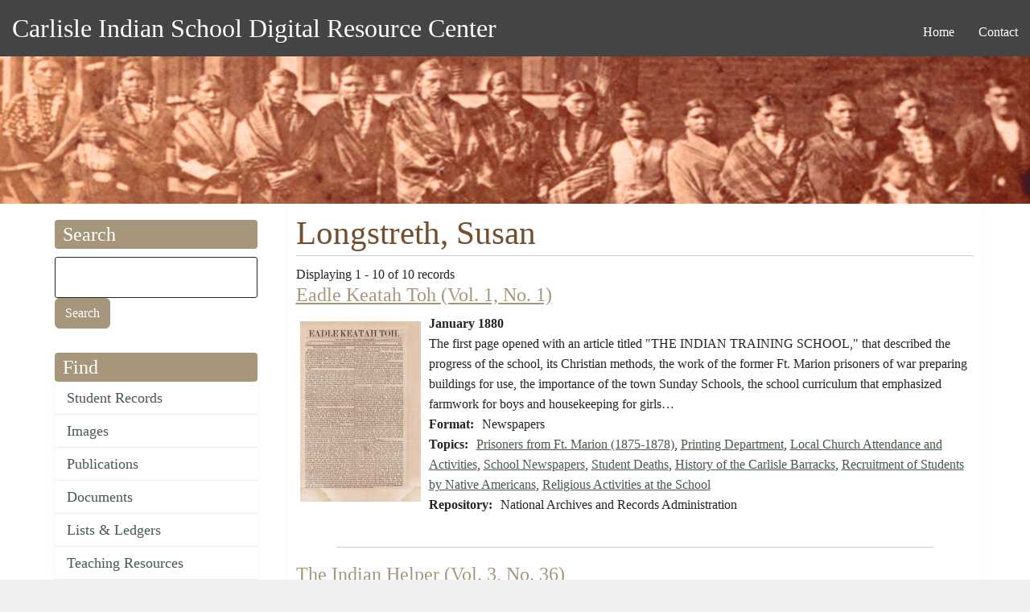

--- FILE ---
content_type: text/html; charset=UTF-8
request_url: https://carlisleindian.dickinson.edu/people/longstreth-susan
body_size: 35523
content:
<!DOCTYPE html>
<html  lang="en" dir="ltr" class="dxpr-scheme-custom">
  <head>
    <meta charset="utf-8" />
<script async src="https://www.googletagmanager.com/gtag/js?id=UA-33472776-2"></script>
<script>window.dataLayer = window.dataLayer || [];function gtag(){dataLayer.push(arguments)};gtag("js", new Date());gtag("set", "developer_id.dMDhkMT", true);gtag("config", "UA-33472776-2", {"groups":"default","page_placeholder":"PLACEHOLDER_page_path","allow_ad_personalization_signals":false});</script>
<meta name="Generator" content="Drupal 11 (https://www.drupal.org)" />
<meta name="MobileOptimized" content="width" />
<meta name="HandheldFriendly" content="true" />
<meta name="viewport" content="width=device-width, initial-scale=1.0" />
<link rel="icon" href="/themes/custom/carlisle_indian_dxpr_8/favicon.ico" type="image/vnd.microsoft.icon" />

    <title>Longstreth, Susan | Carlisle Indian School Digital Resource Center</title>

            
    <link rel="stylesheet" media="all" href="/sites/default/files/css/css_uXOlXUIWh2xXIvVpTqLOp-cM7ejxMF5qdXn00TE531A.css?delta=0&amp;language=en&amp;theme=carlisle_indian_dxpr_8&amp;include=[base64]" />
<link rel="stylesheet" media="all" href="/sites/default/files/css/css_VP08xHDtvLCvrCb6aObadqURDUgWN9qJkAezyiVNC0E.css?delta=1&amp;language=en&amp;theme=carlisle_indian_dxpr_8&amp;include=[base64]" />

    <style>ul.dropdown-menu {display: none;}</style>
    
  </head>
  <body class="page-taxonomy-term-26675 html path-taxonomy body--dxpr-theme-header-top body--dxpr-theme-header-not-overlay body--dxpr-theme-header-normal">
    <a href="#main-content" class="skip-link">
      Skip to main content
    </a>
    
          <div class="dialog-off-canvas-main-canvas" data-off-canvas-main-canvas>
    <div class="dxpr-theme-boxed-container">

          <header id="secondary-header" class="dxpr-theme-secondary-header clearfix hidden-none" role="banner">
      <div class="dxpr-theme-fluid secondary-header-container">
                  <div class="region region-secondary-header">
          <div class="wrap-branding">
          <a class="name navbar-brand" href="/" title="Home" rel="home">Carlisle Indian School Digital Resource Center</a>
          </div>
                                                              
<section id="block-carlisle-indian-dxpr-8-mainmenu" class="block block-system block-system-menu-blockmain clearfix">
  
        <hr class="block-hr">
  

      

        <ul data-block="secondary_header" class="menu nav navbar-nav enhanced-dropdowns level-1" role="menubar">
  
                                                
                
                        
                                                              <li class="nav-item" role="none">
            <a
            class="nav-link"
            href="/"                        role="menuitem">Home</a>
            </li>
          
                                                        
                
                        
                                                              <li class="nav-item" role="none">
            <a
            class="nav-link"
            href="/page/contact"                        role="menuitem">Contact</a>
            </li>
          
                  </ul>
        


  </section>

  </div>

              </div>
    </header>
  

<div class="wrap-containers">

        <div class="region region-highlighted">
    <div data-drupal-messages-fallback class="hidden"></div>
                                                            <section id="block-carlisle-indian-dxpr-8-headerimage" class="block block-block-content block-block-contentec1ddeef-5dda-4a6e-a566-1fef986e97bf clearfix">
  
        <hr class="block-hr">
  

      
            <div class="clearfix text-formatted field field--name-body field--type-text-with-summary field--label-hidden field__item"><p><img alt="Carlisle Indian School Header Image" data-entity-type="file" data-entity-uuid="3dac324b-8033-4a60-8765-1473f10a9f18" src="/sites/default/files/inline-images/carlisleindian-header1_1.jpg"></p>
</div>
      
  </section>

  </div>

  

          <div class="container content-top-container">
            <div class="row container-row"><div class="col-sm-12 container-col">
              <div class="region-block-design region region-content-top">
    
  </div>

            </div></div>
          </div>
  
      
  <div role="main" class="main-container container js-quickedit-main-content clearfix">
        <div class="row">
                                  <aside class="col-sm-3" role="complementary">
              <div class="region-block-design region region-sidebar-first">
                                                                <section class="search-api-page-block-form-carlisle-indian-search search-api-page-block-form search-form search-block-form container-inline block block-search-api-page block-search-api-page-form-block clearfix" data-drupal-selector="search-api-page-block-form-carlisle-indian-search-2" id="block-carlisle-indian-dxpr-8-searchapipagesearchblockform--2">
  
        <h2 class="block-title">Search</h2>
      <hr class="block-hr">
  

      <form data-block="sidebar_first" action="/people/longstreth-susan" method="post" id="search-api-page-block-form-carlisle-indian-search--2" accept-charset="UTF-8">
  

  <input title="Enter the terms you wish to search for." data-drupal-selector="edit-keys" type="search" id="edit-keys--2" name="keys" value="" size="15" maxlength="128" class="form-search form-control" />




  <input autocomplete="off" data-drupal-selector="form-rxlxmdwqjdyl50wvcclq7dxmuy2lpge-lme2e6cdbje" type="hidden" name="form_build_id" value="form-rXlXMDwQJdYL50WVCcLq7DXmuy2LPge_lME2E6cDBjE" />


  <input data-drupal-selector="edit-search-api-page-block-form-carlisle-indian-search-2" type="hidden" name="form_id" value="search_api_page_block_form_carlisle_indian_search" />

<div data-drupal-selector="edit-actions" class="form-actions js-form-wrapper form-wrapper" id="edit-actions--2">
            <input class="search-form__submit button js-form-submit form-submit btn btn-primary" data-drupal-selector="edit-submit" type="submit" id="edit-submit--2" name="op" value="Search" />
        
    
</div>

</form>

  </section>
                                                            
<section id="block-carlisle-indian-dxpr-8-find" class="block block-system block-system-menu-blockmenu-content-menu clearfix">
  
        <h2 class="block-title">Find</h2>
      <hr class="block-hr">
  

      
              <ul data-block="sidebar_first" class="nav navbar-nav">
                    <li class="nav-item">
        <a href="/student_records" class="nav-link" data-drupal-link-system-path="node/32617">Student Records</a>
              </li>
                <li class="nav-item">
        <a href="/images" class="nav-link" data-drupal-link-system-path="node/32626">Images</a>
              </li>
                <li class="nav-item">
        <a href="/publications" class="nav-link" data-drupal-link-system-path="node/32628">Publications</a>
              </li>
                <li class="nav-item">
        <a href="/documents" class="nav-link" data-drupal-link-system-path="node/32627">Documents</a>
              </li>
                <li class="nav-item">
        <a href="/lists_ledgers" class="nav-link" data-drupal-link-system-path="node/32623">Lists &amp; Ledgers</a>
              </li>
                <li class="nav-item">
        <a href="/teaching" class="nav-link" data-drupal-link-system-path="node/32625">Teaching Resources</a>
              </li>
                <li class="nav-item">
        <a href="/cemetery-information" class="nav-link" data-drupal-link-system-path="node/32618">Cemetery Information</a>
              </li>
                <li class="nav-item">
        <a href="/additional-resources" class="nav-link" data-drupal-link-system-path="additional-resources">Additional Resources</a>
              </li>
        </ul>
  


  </section>
                                                            
<section id="block-carlisle-indian-dxpr-8-about" class="block block-system block-system-menu-blockmenu-about clearfix">
  
        <h2 class="block-title">About</h2>
      <hr class="block-hr">
  

      
              <ul data-block="sidebar_first" class="nav navbar-nav">
                    <li class="nav-item">
        <a href="/page/contact" title="" class="nav-link" data-drupal-link-system-path="node/5154">Contact</a>
              </li>
                <li class="nav-item">
        <a href="/page/project-participants" title="" class="nav-link" data-drupal-link-system-path="node/5157">Project Participants</a>
              </li>
                <li class="nav-item">
        <a href="/page/visiting-carlisle" title="" class="nav-link" data-drupal-link-system-path="node/7868">Visiting Carlisle</a>
              </li>
        </ul>
  


  </section>
                                                            <section id="block-carlisle-indian-dxpr-8-contactinformation" class="block block-block-content block-block-content5215657a-3cc7-4edc-9a1c-d5da6d9ca954 clearfix">
  
        <h2 class="block-title">Contact</h2>
      <hr class="block-hr">
  

      
            <div class="clearfix text-formatted field field--name-body field--type-text-with-summary field--label-hidden field__item"><p>Archives &amp; Special Collections<br> Waidner-Spahr Library <br>Dickinson College<br> P.O. Box 1773 <br>Carlisle, PA 17013 <br>717-245-1399<br> <a href="mailto:cisproject@dickinson.edu">cisproject@dickinson.edu</a></p>
</div>
      
  </section>
                                                            
<section id="block-carlisle-indian-dxpr-8-navigation" class="block block-system block-system-menu-blocktools clearfix">
  
        <h2 class="block-title">Admin</h2>
      <hr class="block-hr">
  

      
              <ul data-block="sidebar_first" class="nav navbar-nav">
                    <li class="nav-item">
        <a href="https://carlisleindian.dickinson.edu/student-records-admin" class="nav-link">Student Files admin</a>
              </li>
        </ul>
  


  </section>

  </div>

          </aside>
              
                          
      <section class="col-sm-9">

                
                                      
                  
                          <a id="main-content"></a>
            <div class="region region-content">
                                                                <section id="block-carlisle-indian-dxpr-8-page-title" class="block block-core block-page-title-block clearfix">
  
        <hr class="block-hr">
  

      
    <h1 class="page-title">Longstreth, Susan</h1>


  </section>
                                                            <section id="block-carlisle-indian-dxpr-8-content" class="block block-system block-system-main-block clearfix">
  
        <hr class="block-hr">
  

      <div class="views-element-container"><div class="view view-taxonomy-term view-id-taxonomy_term view-display-id-page_1 js-view-dom-id-05b10e3fd1c637cd370ad662a7c9d7acd86792bf92cbb91a9de17b00182bf78b">
  
    
      <div class="view-header">
      <div id="taxonomy-term-26675" class="taxonomy-term vocabulary-people">
  
    
  <div class="content">
    
  </div>
</div>
Displaying 1 - 10 of 10 records
    </div>
      
      <div class="view-content">
          <div class="views-row"><div class="views-field views-field-title"><h3 class="field-content"><a href="/publications/eadle-keatah-toh-vol-1-no-1" hreflang="und">Eadle Keatah Toh (Vol. 1, No. 1)</a></h3></div><div class="views-field views-field-field-pub-image"><div class="field-content image-left">  <img loading="lazy" src="/sites/default/files/styles/views_taxonomy/public/image-pub/NARA_RG75_79_b574_1880_P0132_0004.jpg?itok=n-FrG6Zv" width="150" height="224" alt="Eadle Keatah Toh (Vol. 1, No. 1)" title="Eadle Keatah Toh (Vol. 1, No. 1)" class="img-fluid image-style-views-taxonomy" />


</div></div><div class="views-field views-field-field-pub-date-creation"><strong class="field-content">January 1880</strong></div><div class="views-field views-field-body"><div class="field-content"><p>The first page opened with an article titled "THE INDIAN TRAINING SCHOOL," that described the progress of the school, its Christian methods, the work of the former Ft. Marion prisoners of war preparing buildings for use, the importance of the town Sunday Schools, the school curriculum that emphasized farmwork for boys and housekeeping for girls…</p></div></div><div class="views-field views-field-field-pubs-format"><strong class="views-label views-label-field-pubs-format">Format: </strong><div class="field-content">Newspapers</div></div><div class="views-field views-field-field-topics"><strong class="views-label views-label-field-topics">Topics: </strong><div class="field-content"><a href="/topics/prisoners-ft-marion-1875-1878" hreflang="en">Prisoners from Ft. Marion (1875-1878)</a>, <a href="/topics/printing-department" hreflang="en">Printing Department</a>, <a href="/topics/local-church-attendance-and-activities" hreflang="en">Local Church Attendance and Activities</a>, <a href="/topics/school-newspapers" hreflang="en">School Newspapers</a>, <a href="/topics/student-deaths" hreflang="en">Student Deaths</a>, <a href="/topics/history-carlisle-barracks" hreflang="en">History of the Carlisle Barracks</a>, <a href="/topics/recruitment-students-native-americans" hreflang="en">Recruitment of Students by Native Americans</a>, <a href="/topics/religious-activities-school" hreflang="en">Religious Activities at the School</a></div></div><div class="views-field views-field-field-repository"><strong class="views-label views-label-field-repository">Repository: </strong><div class="field-content">National Archives and Records Administration</div></div><div class="views-field views-field-nothing"><div class="field-content line clear"> </div></div></div>
    <div class="views-row"><div class="views-field views-field-title"><h3 class="field-content"><a href="/publications/indian-helper-vol-3-no-36" hreflang="und">The Indian Helper (Vol. 3, No. 36) </a></h3></div><div class="views-field views-field-field-pub-image"><div class="field-content image-left">  <img loading="lazy" src="/sites/default/files/styles/views_taxonomy/public/image-pub/Indian-Helper-vol3_no36_Page_1.jpg?itok=zihI-3XQ" width="150" height="217" alt="The Indian Helper (Vol. 3, No. 36) " title="The Indian Helper (Vol. 3, No. 36) " class="img-fluid image-style-views-taxonomy" />


</div></div><div class="views-field views-field-field-pub-date-creation"><strong class="field-content">April 20, 1888</strong></div><div class="views-field views-field-body"><div class="field-content"><p>The first page opened with a poem, "Get There," followed by &nbsp;an editorial from Ethildred B Barry of Germantown, called "Are the Indian Boys and Girls the Friends of Birds?," on the treatment of birds. It continued on the fourth page. Page two opened with a piece describing the contents of the April "Red Man," a report from Susan Longstreth…</p></div></div><div class="views-field views-field-field-pubs-format"><strong class="views-label views-label-field-pubs-format">Format: </strong><div class="field-content">Newspapers</div></div><div class="views-field views-field-field-topics"><strong class="views-label views-label-field-topics">Topics: </strong><div class="field-content"><a href="/topics/field-trips" hreflang="en">Field Trips</a>, <a href="/topics/apache-prisoners-war-1886-1887" hreflang="en">Apache Prisoners of War (1886-1887)</a></div></div><div class="views-field views-field-field-repository"><strong class="views-label views-label-field-repository">Repository: </strong><div class="field-content">Cumberland County Historical Society</div></div><div class="views-field views-field-nothing"><div class="field-content line clear"> </div></div></div>
    <div class="views-row"><div class="views-field views-field-title"><h3 class="field-content"><a href="/publications/indian-helper-vol-3-no-45" hreflang="und">The Indian Helper (Vol. 3, No. 45)</a></h3></div><div class="views-field views-field-field-pub-image"><div class="field-content image-left">  <img loading="lazy" src="/sites/default/files/styles/views_taxonomy/public/image-pub/IndianHelper_v03n45.jpg?itok=nqG0265n" width="150" height="228" alt="The Indian Helper (Vol. 3, No. 45)" title="The Indian Helper (Vol. 3, No. 45)" class="img-fluid image-style-views-taxonomy" />


</div></div><div class="views-field views-field-field-pub-date-creation"><strong class="field-content">June 22, 1888</strong></div><div class="views-field views-field-body"><div class="field-content"><p>The first page opened with a poem “Selected by Susan Longstreth,” titled “To My Dog ‘Blanco’” by J.G. Holland. The other feature on the first page was an account of “An Indian Girl on a Farm: She Enjoys a Holiday,” that described Adelia Lowe (Sioux) and Frances King’s (Quapaw) trip to Burlington, New Jersey, which continued on the fourth page.…</p></div></div><div class="views-field views-field-field-pubs-format"><strong class="views-label views-label-field-pubs-format">Format: </strong><div class="field-content">Newspapers</div></div><div class="views-field views-field-field-topics"><strong class="views-label views-label-field-topics">Topics: </strong><div class="field-content"><a href="/topics/field-trips" hreflang="en">Field Trips</a></div></div><div class="views-field views-field-field-repository"><strong class="views-label views-label-field-repository">Repository: </strong><div class="field-content">Cumberland County Historical Society</div></div><div class="views-field views-field-nothing"><div class="field-content line clear"> </div></div></div>
    <div class="views-row"><div class="views-field views-field-title"><h3 class="field-content"><a href="/publications/indian-helper-vol-4-no-48" hreflang="und">The Indian Helper (Vol. 4, No. 48) </a></h3></div><div class="views-field views-field-field-pub-image"><div class="field-content image-left">  <img loading="lazy" src="/sites/default/files/styles/views_taxonomy/public/image-pub/IndianHelper_v04n48.jpg?itok=H2GfD7QH" width="150" height="232" alt="The Indian Helper (Vol. 4, No. 48) " title="The Indian Helper (Vol. 4, No. 48) " class="img-fluid image-style-views-taxonomy" />


</div></div><div class="views-field views-field-field-pub-date-creation"><strong class="field-content">July 19, 1889</strong></div><div class="views-field views-field-body"><div class="field-content"><p>The first page opened with a poem “Cherries Are Ripe,” from <em>Youth’s Companion</em>, followed by a story titled “Sebastian’s Opportunity” about the training of a painter named Sebastian Gomez, a.k.a. “The mulatto of Murillo.” Page two featured a piece called "In Vacation," in which the Man-On-The-Band-Stand invited students to share their…</p></div></div><div class="views-field views-field-field-nation"><strong class="views-label views-label-field-nation">Nation: </strong><div class="field-content"><a href="/nation/comanche" hreflang="en">Comanche</a>, <a href="/nation/oneida" hreflang="en">Oneida</a>, <a href="/nation/pueblo" hreflang="en">Pueblo</a></div></div><div class="views-field views-field-field-pubs-format"><strong class="views-label views-label-field-pubs-format">Format: </strong><div class="field-content">Newspapers</div></div><div class="views-field views-field-field-repository"><strong class="views-label views-label-field-repository">Repository: </strong><div class="field-content">Cumberland County Historical Society</div></div><div class="views-field views-field-nothing"><div class="field-content line clear"> </div></div></div>
    <div class="views-row"><div class="views-field views-field-title"><h3 class="field-content"><a href="/images/richard-henry-pratt-and-chief-spotted-tail-quaker-ladies-version-1-1880" hreflang="und">Richard Henry Pratt and Chief Spotted Tail with the &quot;Quaker Ladies&quot; [version 1], 1880</a></h3></div><div class="views-field views-field-field-photo-image"><div class="field-content image-left">  <img loading="lazy" src="/sites/default/files/styles/views_taxonomy/public/image-photo/NAA_73426.jpg?itok=rrYUOP1z" width="150" height="195" alt="Richard Henry Pratt and Chief Spotted Tail with the &quot;Quaker Ladies&quot; [version 1], 1880" title="Richard Henry Pratt and Chief Spotted Tail with the &quot;Quaker Ladies&quot; [version 1], 1880" class="img-fluid image-style-views-taxonomy" />


</div></div><div class="views-field views-field-body"><div class="field-content"><p>Portrait of&nbsp;Richard Henry Pratt and Chief Spotted Tail with Rebecca T. Haines (standing at left), Susan Longstreth (standing in center), and Mary Anna Longstreth (standing at rear right). The Longstreths and Haines were known as the "Quaker Ladies." All are posed on the bandstand on the school grounds. Spotted Tail was visiting the school…</p></div></div><div class="views-field views-field-field-nation"><strong class="views-label views-label-field-nation">Nation: </strong><div class="field-content"><a href="/nation/sioux" hreflang="en">Sioux</a></div></div><div class="views-field views-field-field-photo-format"><strong class="views-label views-label-field-photo-format">Format: </strong><div class="field-content">Glass Plate Negative</div></div><div class="views-field views-field-field-repository"><strong class="views-label views-label-field-repository">Repository: </strong><div class="field-content">National Anthropological Archives, Smithsonian Institution</div></div><div class="views-field views-field-nothing"><div class="field-content line clear"> </div></div></div>
    <div class="views-row"><div class="views-field views-field-title"><h3 class="field-content"><a href="/images/richard-henry-pratt-and-chief-spotted-tail-quaker-ladies-version-2-1880" hreflang="und">Richard Henry Pratt and Chief Spotted Tail with the &quot;Quaker Ladies&quot; [version 2], 1880</a></h3></div><div class="views-field views-field-field-photo-image"><div class="field-content image-left">  <img loading="lazy" src="/sites/default/files/styles/views_taxonomy/public/image-photo/CCHS_PA-CH1_016a.jpg?itok=Nm2nkwJs" width="150" height="214" alt="Richard Henry Pratt and Chief Spotted Tail with the &quot;Quaker Ladies&quot; [version 2], 1880" title="Richard Henry Pratt and Chief Spotted Tail with the &quot;Quaker Ladies&quot; [version 2], 1880" class="img-fluid image-style-views-taxonomy" />


</div></div><div class="views-field views-field-body"><div class="field-content"><p>Richard Henry Pratt and Chief Spotted Tail with Rebecca T. Haines (standing at left), Susan Longstreth (standing in center), and Mary Anna Longstreth (standing at far right) posed on the bandstand on the school grounds. The Longstreths and Haines were from Philadelphia and were known as "the Quaker ladies." Chief Spotted Tail was visiting the…</p></div></div><div class="views-field views-field-field-nation"><strong class="views-label views-label-field-nation">Nation: </strong><div class="field-content"><a href="/nation/sioux" hreflang="en">Sioux</a></div></div><div class="views-field views-field-field-photo-format"><strong class="views-label views-label-field-photo-format">Format: </strong><div class="field-content">Photographic Print, B&amp;W</div></div><div class="views-field views-field-field-repository"><strong class="views-label views-label-field-repository">Repository: </strong><div class="field-content">Cumberland County Historical Society</div></div><div class="views-field views-field-nothing"><div class="field-content line clear"> </div></div></div>
    <div class="views-row"><div class="views-field views-field-title"><h3 class="field-content"><a href="/documents/susan-longstreth-writing-support-transferring-quapaw-students" hreflang="und">Susan Longstreth Writing in Support of Transferring Quapaw Students</a></h3></div><div class="views-field views-field-field-document-image"><div class="field-content image-left">  <img loading="lazy" src="/sites/default/files/styles/views_taxonomy/public/image-document/NARA_RG75_91_b0053_21715_0002.jpg?itok=x_fDqRB6" width="150" height="243" alt="Susan Longstreth Writing in Support of Transferring Quapaw Students" title="Susan Longstreth Writing in Support of Transferring Quapaw Students" class="img-fluid image-style-views-taxonomy" />


</div></div><div class="views-field views-field-field-documents-date"><strong class="field-content">December 12, 1881</strong></div><div class="views-field views-field-body"><div class="field-content"><p>Susan Longstreth writes to the Hiram Price, the Commissioner of Indian Affairs, in support of transferring six Quapaw Nation students from the Emlen Institute to the Carlisle Indian School.</p>
</div></div><div class="views-field views-field-field-format"><strong class="views-label views-label-field-format">Format: </strong><div class="field-content">Letters/Correspondence</div></div><div class="views-field views-field-field-repository"><strong class="views-label views-label-field-repository">Repository: </strong><div class="field-content">National Archives and Records Administration</div></div><div class="views-field views-field-nothing"><div class="field-content line clear"> </div></div></div>
    <div class="views-row"><div class="views-field views-field-title"><h3 class="field-content"><a href="/documents/brunot-discusses-dates-pratts-visit-pittsburgh-1883" hreflang="en">Brunot Discusses Dates of Pratt&#039;s Visit to Pittsburgh, 1883</a></h3></div><div class="views-field views-field-field-document-image"><div class="field-content image-left">  <img loading="lazy" src="/sites/default/files/styles/views_taxonomy/public/image-document/YALE_WA-MSS-S-1174_b01_f040_2.jpeg?itok=0_PzYju7" width="150" height="235" alt="Brunot Discusses Dates of Pratt&#039;s Visit to Pittsburgh, 1883" title="Brunot Discusses Dates of Pratt&#039;s Visit to Pittsburgh" class="img-fluid image-style-views-taxonomy" />


</div></div><div class="views-field views-field-field-documents-date"><strong class="field-content">February 3, 1883</strong></div><div class="views-field views-field-body"><div class="field-content"><p>Felix R. Brunot writes to Richard Henry Pratt discussing dates for Pratt's upcoming visit to Pittsburgh. Brunot also discusses a recent connection with Mrs. Longstreth of Philadelphia, a significant donor to the Carlisle Indian School.</p></div></div><div class="views-field views-field-field-format"><strong class="views-label views-label-field-format">Format: </strong><div class="field-content">Letters/Correspondence</div></div><div class="views-field views-field-field-topics"><strong class="views-label views-label-field-topics">Topics: </strong><div class="field-content"><a href="/topics/fundraising" hreflang="en">Fundraising</a>, <a href="/topics/employees-giving-talkswriting-articles-about-school" hreflang="en">Employees Giving Talks/Writing Articles About the School</a></div></div><div class="views-field views-field-field-repository"><strong class="views-label views-label-field-repository">Repository: </strong><div class="field-content">Yale University Beinecke Rare Book &amp; Manuscript Library</div></div><div class="views-field views-field-nothing"><div class="field-content line clear"> </div></div></div>
    <div class="views-row"><div class="views-field views-field-title"><h3 class="field-content"><a href="/documents/drawings-charles-dagenett-presented-susan-longstreth" hreflang="und">Drawings by Charles Dagenett Presented to Susan Longstreth</a></h3></div><div class="views-field views-field-field-document-image"><div class="field-content image-left">  <img loading="lazy" src="/sites/default/files/styles/views_taxonomy/public/image-document/PI_1-3-28_001.jpg?itok=E5UNdpkQ" width="150" height="198" alt="Drawings by Charles Dagenett Presented to Susan Longstreth" title="Drawings by Charles Dagenett Presented to Susan Longstreth" class="img-fluid image-style-views-taxonomy" />


</div></div><div class="views-field views-field-field-documents-date"><strong class="field-content">circa 1889</strong></div><div class="views-field views-field-body"><div class="field-content"><p>Series of drawings by Charles Dagenett presented to Susan Longstreth. The drawings include maps of Revolutionary War battles as well as a drawing of George Washington.</p>
</div></div><div class="views-field views-field-field-format"><strong class="views-label views-label-field-format">Format: </strong><div class="field-content">Student Artwork</div></div><div class="views-field views-field-field-topics"><strong class="views-label views-label-field-topics">Topics: </strong><div class="field-content"><a href="/topics/student-artwork" hreflang="en">Student Artwork</a></div></div><div class="views-field views-field-field-repository"><strong class="views-label views-label-field-repository">Repository: </strong><div class="field-content">Cumberland County Historical Society</div></div><div class="views-field views-field-nothing"><div class="field-content line clear"> </div></div></div>
    <div class="views-row"><div class="views-field views-field-title"><h3 class="field-content"><a href="/documents/brown-sends-donation-pratt-1902" hreflang="en">Brown Sends Donation to Pratt, 1902</a></h3></div><div class="views-field views-field-field-document-image"><div class="field-content image-left">  <img loading="lazy" src="/sites/default/files/styles/views_taxonomy/public/image-document/YALE_WA-MSS-S-1174_b01_f022_20.jpeg?itok=0vJtgzQ2" width="150" height="111" alt="Brown Sends Donation to Pratt, 1902" title="Brown Sends Donation to Pratt" class="img-fluid image-style-views-taxonomy" />


</div></div><div class="views-field views-field-field-documents-date"><strong class="field-content">June 2, 1902</strong></div><div class="views-field views-field-body"><div class="field-content"><p>Mary H. Brown writes to Richard Henry Pratt thanking him for sending some information about Carlisle, reminiscing about her visit to the school with Susan Longstreth, and donating funds for him to use towards the school.</p></div></div><div class="views-field views-field-field-format"><strong class="views-label views-label-field-format">Format: </strong><div class="field-content">Letters/Correspondence</div></div><div class="views-field views-field-field-topics"><strong class="views-label views-label-field-topics">Topics: </strong><div class="field-content"><a href="/topics/donations-and-bequests-school" hreflang="en">Donations and Bequests to the School</a></div></div><div class="views-field views-field-field-repository"><strong class="views-label views-label-field-repository">Repository: </strong><div class="field-content">Yale University Beinecke Rare Book &amp; Manuscript Library</div></div><div class="views-field views-field-nothing"><div class="field-content line clear"> </div></div></div>

    </div>
  
      
            <div class="view-footer">
      Page 1 of 1
    </div>
    </div>
</div>

  </section>

  </div>

              </section>

                    </div><!-- end .ow -->
      </div><!-- end main-container -->

</div>

      <footer class="dxpr-theme-footer clearfix" role="contentinfo">
            <div class="dxpr-theme-fluid footer-container">
                  <div class="region region-footer">
                                                                <section id="block-carlisle-indian-dxpr-8-footerinfo" class="block block-block-content block-block-contentfc9dcb5c-a7bd-4a46-9f63-1d9b34f7b2fc clearfix">
  
        <hr class="block-hr">
  

      
            <div class="clearfix text-formatted field field--name-body field--type-text-with-summary field--label-hidden field__item"><p></p><center>
<p>Generous support for this project has been provided by the <a href="http://www.mellon.org/" target="_blank" title="Go to the Andrew W. Mellon Foundation site">Andrew W. Mellon Foundation</a>, <a href="https://www.neh.gov/" target="_blank">NEH</a>, and <a href="https://www.archives.gov/nhprc" target="_blank">NHPRC</a>.</p>
<p>This work is licensed under a <a href="http://creativecommons.org/licenses/by-nc-sa/4.0/" rel="license" target="blank" title="Go to the Creative Commons site for more information">Creative Commons Attribution-NonCommercial-ShareAlike 4.0 International License</a>. <a href="https://carlisleindian.dickinson.edu/user/" title="Login for Archives staff"><strong>Login</strong></a></p>
<p><a href="http://creativecommons.org/licenses/by-nc-sa/4.0/" rel="license"><img style="border-width:0;" src="https://i.creativecommons.org/l/by-nc-sa/4.0/80x15.png" data-entity-uuid data-entity-type alt="Creative Commons License" width="80" height="15"></a></p>
<p></p></center>
</div>
      
  </section>

  </div>

              </div>
    </footer>
  
</div><!-- end dxpr-theme-boxed-container -->

  </div>

    <script>(()=>{const m=innerWidth<=1200,n=document.getElementById('dxpr-theme-main-menu');document.body.classList.add(m?'body--dxpr-theme-nav-mobile':'body--dxpr-theme-nav-desktop');if(n)n.classList[m?'add':'remove']('collapse');})();</script>
    <script type="application/json" data-drupal-selector="drupal-settings-json">{"path":{"baseUrl":"\/","pathPrefix":"","currentPath":"taxonomy\/term\/26675","currentPathIsAdmin":false,"isFront":false,"currentLanguage":"en"},"pluralDelimiter":"\u0003","suppressDeprecationErrors":true,"google_analytics":{"account":"UA-33472776-2","trackOutbound":true,"trackMailto":true,"trackTel":true,"trackDownload":true,"trackDownloadExtensions":"7z|aac|arc|arj|asf|asx|avi|bin|csv|doc(x|m)?|dot(x|m)?|exe|flv|gif|gz|gzip|hqx|jar|jpe?g|js|mp(2|3|4|e?g)|mov(ie)?|msi|msp|pdf|phps|png|ppt(x|m)?|pot(x|m)?|pps(x|m)?|ppam|sld(x|m)?|thmx|qtm?|ra(m|r)?|sea|sit|tar|tgz|torrent|txt|wav|wma|wmv|wpd|xls(x|m|b)?|xlt(x|m)|xlam|xml|z|zip","trackColorbox":true},"dxpr_themeSettings":{"headerHeight":"100","headerOffset":"60","headerMobileBreakpoint":"1200","headerMobileHeight":"60","headerSideDirection":"left","hamburgerAnimation":"cross"},"ajaxTrustedUrl":{"form_action_p_pvdeGsVG5zNF_XLGPTvYSKCf43t8qZYSwcfZl2uzM":true},"user":{"uid":0,"permissionsHash":"04d7d3d2f0bd9ea44f74d45c6adfc78a5131d02a3359901ce57c41fcc68ffbf1"}}</script>
<script src="/core/assets/vendor/jquery/jquery.min.js?v=4.0.0-rc.1"></script>
<script src="/sites/default/files/js/js_SLh1rJFcdMX2-S2pkCIQaHHEObC5qOZomytDZn9RTX0.js?scope=footer&amp;delta=1&amp;language=en&amp;theme=carlisle_indian_dxpr_8&amp;include=eJxdydEKgCAMQNEfSnzqe2TqmMbaxA3Kv-8torfLuVnVzSeMPeY3w2GBwdF8q_eYyRueGFEaSMEa6tRR9RL7XmLNwMF8cRfaSJUYEwjw8l4s_uEBSQ0vvg"></script>

    <div class="hidden" id="dxpr-theme-js-seed">sfy39587stp18</div>
  </body>
</html>
